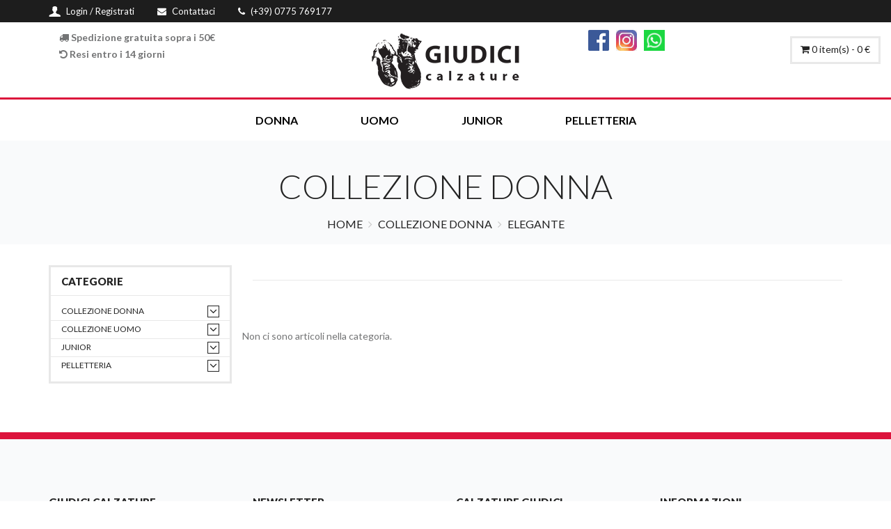

--- FILE ---
content_type: text/html; charset=UTF-8
request_url: https://giudicicalzature.com/category.php?ID_Categoria=01&ID_SottoCategoria=07
body_size: 58376
content:


<!DOCTYPE html>
<html lang="en">
    <head>
        <meta charset="utf-8">
        <!--[if IE]><meta http-equiv="X-UA-Compatible" content="IE=edge"><![endif]-->
        <meta name="viewport" content="width=device-width, initial-scale=1">

        <title>Giudici Calzature</title>

        <!-- Favicon -->
        
        
        <link rel="apple-touch-icon" sizes="57x57" href="assets/ico/apple-icon-57x57.png">
        <link rel="apple-touch-icon" sizes="60x60" href="assets/ico/apple-icon-60x60.png">
        <link rel="apple-touch-icon" sizes="72x72" href="assets/ico/apple-icon-72x72.png">
        <link rel="apple-touch-icon" sizes="76x76" href="assets/ico/apple-icon-76x76.png">
        <link rel="apple-touch-icon" sizes="114x114" href="assets/ico/apple-icon-114x114.png">
        <link rel="apple-touch-icon" sizes="120x120" href="assets/ico/apple-icon-120x120.png">
        <link rel="apple-touch-icon" sizes="144x144" href="assets/ico/apple-icon-144x144.png">
        <link rel="apple-touch-icon" sizes="152x152" href="assets/ico/apple-icon-152x152.png">
        <link rel="apple-touch-icon" sizes="180x180" href="assets/ico/apple-icon-180x180.png">
        <link rel="icon" type="image/png" sizes="192x192"  href="assets/ico/android-icon-192x192.png">
        <link rel="icon" type="image/png" sizes="32x32" href="assets/ico/favicon-32x32.png">
        <link rel="icon" type="image/png" sizes="96x96" href="assets/ico/favicon-96x96.png">
        <link rel="icon" type="image/png" sizes="16x16" href="assets/ico/favicon-16x16.png">
        <link rel="manifest" href="assets/ico/manifest.json">
        <meta name="msapplication-TileColor" content="#ffffff">
        <meta name="msapplication-TileImage" content="assets/ico/ms-icon-144x144.png">
        <meta name="theme-color" content="#ffffff">
        
        

        <!-- CSS Global -->
        <link href="assets/plugins/bootstrap/css/bootstrap.min.css" rel="stylesheet">     
        
        <link href="assets/plugins/bootstrap-select/css/bootstrap-select.min.css" rel="stylesheet">
        <link href="assets/plugins/fontawesome/css/font-awesome.min.css" rel="stylesheet">
        <link href="assets/plugins/prettyphoto/css/prettyPhoto.css" rel="stylesheet">
        <link href="assets/plugins/owl-carousel2/assets/owl.carousel.min.css" rel="stylesheet">
        <link href="assets/plugins/owl-carousel2/assets/owl.theme.default.min.css" rel="stylesheet">
        <link href="assets/plugins/animate/animate.min.css" rel="stylesheet">

        <!-- Theme CSS -->
        <link href="assets/css/theme.css" rel="stylesheet">
        <link href="assets/css/theme-red-1.css" rel="stylesheet" id="theme-config-link">
		<link href="assets/css/custom.css" rel="stylesheet">
        <!-- Head Libs -->
        <script src="assets/plugins/modernizr.custom.js"></script>

        <!--[if lt IE 9]>
        <script src="assets/plugins/iesupport/html5shiv.js"></script>
        <script src="assets/plugins/iesupport/respond.min.js"></script>
        <![endif]-->
        
        <link href="assets/css/bootstrap-dialog.css" rel="stylesheet">


<!-- Smartsupp Live Chat script 
<script type="text/javascript">
var _smartsupp = _smartsupp || {};
_smartsupp.key = '77421f3a1c4b01dc860dabbc4ce9dd5263b9e0c5';
window.smartsupp||(function(d) {
  var s,c,o=smartsupp=function(){ o._.push(arguments)};o._=[];
  s=d.getElementsByTagName('script')[0];c=d.createElement('script');
  c.type='text/javascript';c.charset='utf-8';c.async=true;
  c.src='https://www.smartsuppchat.com/loader.js?';s.parentNode.insertBefore(c,s);
})(document);
</script>
-->

<!-- Facebook Pixel Code -->
<script>
  !function(f,b,e,v,n,t,s)
  {if(f.fbq)return;n=f.fbq=function(){n.callMethod?
  n.callMethod.apply(n,arguments):n.queue.push(arguments)};
  if(!f._fbq)f._fbq=n;n.push=n;n.loaded=!0;n.version='2.0';
  n.queue=[];t=b.createElement(e);t.async=!0;
  t.src=v;s=b.getElementsByTagName(e)[0];
  s.parentNode.insertBefore(t,s)}(window, document,'script',
  'https://connect.facebook.net/en_US/fbevents.js');
  fbq('init', '500254078128146');
  fbq('track', 'PageView');
</script>
<noscript><img height="1" width="1" style="display:none"
  src="https://www.facebook.com/tr?id=500254078128146&ev=PageView&noscript=1"
/></noscript>
<!-- End Facebook Pixel Code -->



<meta name="p:domain_verify" content="f6a1742e183e0390934d29bf8defcb87"/>

<!-- Google Tag Manager -->
<script>(function(w,d,s,l,i){w[l]=w[l]||[];w[l].push({'gtm.start':
new Date().getTime(),event:'gtm.js'});var f=d.getElementsByTagName(s)[0],
j=d.createElement(s),dl=l!='dataLayer'?'&l='+l:'';j.async=true;j.src=
'https://www.googletagmanager.com/gtm.js?id='+i+dl;f.parentNode.insertBefore(j,f);
})(window,document,'script','dataLayer','GTM-M2WWJ77V');</script>
<!-- End Google Tag Manager -->

<link href="assets/css/video.css" rel="stylesheet"> 

<meta name="p:domain_verify" content="f6a1742e183e0390934d29bf8defcb87"/> 

<script
src="https://www.paypal.com/sdk/js?client-id=AbvWM-JMXvkDB4RwqlWjqbNmIii8mKmttX3tFC-6zUKyWfZCtFxLKxN8A7JRsubUxIhJ4XvlFofap5vl&currency=EUR&components=messages"
data-namespace="PayPalSDK">
</script>

</head>
    <body id="home" class="wide">
        <!-- Google Tag Manager (noscript) -->
<noscript><iframe src="https://www.googletagmanager.com/ns.html?id=GTM-M2WWJ77V"
height="0" width="0" style="display:none;visibility:hidden"></iframe></noscript>
<!-- End Google Tag Manager (noscript) -->        
        <!-- WRAPPER -->
        <div class="wrapper">

                
            <!-- Header top bar -->
            <div class="top-bar">
                <div class="container">
                    <div class="top-bar-left">
                        <ul class="list-inline">
                        	                        	<li class="icon-user"><a href="login.php"><img src="assets/img/icon-1.png" alt=""/> <span>Login / Registrati</span></a></li>
                                                        <li><a href="contact.php"><i class="fa fa-envelope"></i> <span>Contattaci</span></a></li>
							<li><a href="tel:(+39) 0775 769177"><i class="fa fa-phone"></i> <span>(+39) 0775 769177</span></a></li>
                        </ul>
                    </div>
                    <div class="top-bar-right">
                        <ul class="list-inline">
                            
                                                    <!--
                          <li class="hidden-xs"><a href="#">Wishlist</a></li>
                      		
                            <li class="dropdown flags">
                                <a href="#" class="dropdown-toggle" data-toggle="dropdown"> ITALIANO<i class="fa fa-angle-down"></i></a>
                                <ul role="menu" class="dropdown-menu">
                                    <li><a href="#"> ITALIANO</a></li>
                                    <li><a href="#"> INGLESE</a></li>
                                    
                                </ul>
                            </li>
-->
                        </ul>
                    </div>
                </div>
            </div>
            <!-- /Header top bar -->
			
			<!-- HEADER -->
            <header class="header fixed">
                <div class="header-wrapper">
                    <div class="container">
						
						<div class="col-md-4">
						<i class="fa fa-truck"></i> <strong>Spedizione gratuita sopra i 50€</strong><br>
							<i class="fa fa-undo"></i> <strong>Resi entro i 14 giorni</strong>
						</div>
						<div class="col-md-4">
							<div class="logo">
								<a href="index.php"><img src="images/logo.png" alt="Calzature Giudici"/></a>  
							</div>
						</div>
						<div class="col-md-4 " style="text-align: center;">
						<ul class="social-icons">
                            <li><a href="https://www.facebook.com/pg/calzaturegiudici/"  target="_blank"><img src="images/facebook.png" width="30"></a></li>
                          <li><a href="https://www.instagram.com/giudicicalzature/"  target="_blank"><img src="images/instagram.png" width="30"></a></li>
                          <li><a href="https://wa.me/393935069190"  target="_blank"><img src="images/whatsapp.png" width="30"></a></li>
                          
                            
                          
                      </ul>  
                          
                      
						</div>
						
						
                        <!-- Logo -->
                        
                                                  
                        </div>
                        <!-- /Logo -->
						
						
						
                        
                        
                        
                        <!-- /Header search -->

                        <!-- Header shopping cart -->
                        <div class="header-cart">
                            <div class="cart-wrapper">
                               
                                <!-- 
                                <a href="wishlist.html" class="btn btn-theme-transparent hidden-xs hidden-sm"><i class="fa fa-heart"></i></a>
                                -->
                                
                                <a href="checkout.php" class="btn btn-theme-transparent" >
                                    <i class="fa fa-shopping-cart"></i> 
                                    <span class="hidden-xs cartstatus"> 0 item(s) - 0 &euro; </span> 
                                    
                                </a>
                                <!-- Mobile menu toggle button -->
                                <a href="#" class="menu-toggle btn btn-theme-transparent"><i class="fa fa-bars"></i></a>
                                <!-- /Mobile menu toggle button -->
                            </div>
                        </div>
                        <!-- Header shopping cart -->
                    </div>
                </div>
          		<div class="navigation-wrapper">
                    <div class="container">
                        <!-- Navigation -->
                        <nav class="navigation header-nav-2 closed clearfix">
                            <a href="#" class="menu-toggle-close btn"><i class="fa fa-times"></i></a>
                            
							<ul class="nav sf-menu" >
								<li><a href="collezione-donna">Donna</a></li>
								<li><a href="collezione-uomo">Uomo</a></li>
								<li><a href="collezione-junior">Junior</a></li>
                                <li><a href="pelletteria">Pelletteria</a></li>
							</ul>
							
							<ul class="nav sf-menu" style="display: none">
                                <li class="visible-xs">
                                <a href="#">ACCOUNT</a>
                                				<ul>
                                                    <li><a href="account.php"> Account  </a></li>
                                                                                    
                                                    <li><a href="change-password.php">Cambia Password</a></li>
                                                    <li><a href="address-book.php">Address Books</a></li>
                                                    <li><a href="order-history.html">I tuoi Ordini</a></li>
                                                    
                                                    <li><a href="newsletter.php">Newsletter</a></li>
                                                    
                                                </ul>
                                </li>
                                
                                
                                                                        <li><a href="category.php?ID_Categoria=01">Collezione Donna</a></li>
                                                                                <li><a href="category.php?ID_Categoria=02">Collezione Uomo</a></li>
                                                                                <li><a href="category.php?ID_Categoria=03">Primi Passi Bambina</a></li>
                                                                                <li><a href="category.php?ID_Categoria=04">Primi Passi Bambino</a></li>
                                                                                <li><a href="category.php?ID_Categoria=05">Calzature Bambina</a></li>
                                                                                <li><a href="category.php?ID_Categoria=06">Calzature Bambino</a></li>
                                                                                <li><a href="category.php?ID_Categoria=07">Calzature Ragazza</a></li>
                                                                                <li><a href="category.php?ID_Categoria=08">Calzature Ragazzo</a></li>
                                                                                <li><a href="category.php?ID_Categoria=09">Pelletteria Uomo</a></li>
                                                                                <li><a href="category.php?ID_Categoria=10">Pelletteria Donna</a></li>
                                                                        
                                
                                
                                
                                
                                
                                
                                
                                
                                
                            </ul>
                      </nav>
                        <!-- /Navigation -->
                    </div>
                </div>
            </header>
            <!-- /HEADER -->
            <!-- CONTENT AREA -->
            <div class="content-area">

                <!-- BREADCRUMBS -->
                <section class="page-section breadcrumbs">
                    <div class="container">
                        <div class="page-header">
                                                        <h1>Collezione Donna </h1>
                                                    </div>
                        <ul class="breadcrumb">
                            <li>	<a href="index.php">HOME</a></li>
                            
                                                        <li>	<a href="category.php?ID_Categoria=01">COLLEZIONE DONNA</a></li>
                                                                                    <li>	<a href="category.php?ID_Categoria=01&ID_SottoCategoria=07">ELEGANTE</a></li>
                        	                        </ul>
                    </div>
                </section>
                
                <section class="page-section with-sidebar">
                    <div class="container">
                        <div class="row">
                            
                            <aside class="col-md-3 sidebar" id="sidebar">
                               
                                                                
                                <div class="widget shop-categories">
    <h4 class="widget-title">Categorie</h4>
    <div class="widget-content">
        <ul>
        
        	
				<li>
                
                <a href="collezione-donna">COLLEZIONE DONNA</a>
                
                	                        <span class="arrow"><i class="fa fa-angle-down"></i></span>
                        <ul class="children">
                        					  
                    <li>
                       <a href="collezione-donna-tronchetti">Tronchetti</a>
                    </li>
										  
                    <li>
                       <a href="collezione-donna-sneakers">Sneakers</a>
                    </li>
										  
                    <li>
                       <a href="collezione-donna-scarpe">Scarpe</a>
                    </li>
										  
                    <li>
                       <a href="collezione-donna-zeppe">Zeppe</a>
                    </li>
										  
                    <li>
                       <a href="collezione-donna-ballerine">Ballerine</a>
                    </li>
										  
                    <li>
                       <a href="collezione-donna-mocassini">Mocassini</a>
                    </li>
										  
                    <li>
                       <a href="collezione-donna-elegante">Elegante</a>
                    </li>
										  
                    <li>
                       <a href="collezione-donna-sandali">Sandali</a>
                    </li>
										  
                    <li>
                       <a href="collezione-donna-stivali">Stivali</a>
                    </li>
										  
                    <li>
                       <a href="collezione-donna-decollett�">Decollette</a>
                    </li>
					                                        </ul>
                                    
				</li>
			   <li>
                
                <a href="collezione-uomo">COLLEZIONE UOMO</a>
                
                	                        <span class="arrow"><i class="fa fa-angle-down"></i></span>
                        <ul class="children">
                        					  
                    <li>
                        
                        <a href="collezione-uomo-sneakers">Sneakers</a>
                    </li>
										  
                    <li>
                        
                        <a href="collezione-uomo-stringate">Stringate</a>
                    </li>
										  
                    <li>
                        
                        <a href="collezione-uomo-mocassini">Mocassini</a>
                    </li>
										  
                    <li>
                        
                        <a href="collezione-uomo-sandali">Sandali</a>
                    </li>
										  
                    <li>
                        
                        <a href="collezione-uomo-polacchini">Polacchini</a>
                    </li>
										  
                    <li>
                        
                        <a href="collezione-uomo-stivaletti">Stivaletti</a>
                    </li>
										  
                    <li>
                        
                        <a href="collezione-uomo-stivale">Stivale</a>
                    </li>
					                                        </ul>
                                    
				</li>
                
            
                <li>
                
                <a href="collezione-junior">JUNIOR</a>
                <span class="arrow"><i class="fa fa-angle-down"></i></span>
                        <ul class="children">
                	                        <li><a href="primi-passi-bambina"><strong>Primi Passi Bambina</strong></a></li>
                        					  
                    <li>
                        <a href="primi-passi-bambina-ballerine">Ballerine</a>
                    </li>
										  
                    <li>
                        <a href="primi-passi-bambina-sandali">Sandali</a>
                    </li>
										  
                    <li>
                        <a href="primi-passi-bambina-scarponcini">Scarponcini</a>
                    </li>
										  
                    <li>
                        <a href="primi-passi-bambina-sneakers">Sneakers</a>
                    </li>
										  
                    <li>
                        <a href="primi-passi-bambina-stivaletti">Stivaletti</a>
                    </li>
										  
                    <li>
                        <a href="primi-passi-bambina-stivali">Stivali</a>
                    </li>
					                        <li><a href="primi-passi-bambino"><strong>Primi Passi Bambino</strong></a></li>
                        					  
                    <li>
                        <a href="primi-passi-bambino-sandali">Sandali</a>
                    </li>
										  
                    <li>
                        <a href="primi-passi-bambino-scarponcini">Scarponcini</a>
                    </li>
										  
                    <li>
                        <a href="primi-passi-bambino-sneakers">Sneakers</a>
                    </li>
										  
                    <li>
                        <a href="primi-passi-bambino-stivaletti">Stivaletti</a>
                    </li>
					                        <li><a href="calzature-bambina"><strong>Calzature Bambina</strong></a></li>
                        					  
                    <li>
                        <a href="calzature-bambina-ballerine">Ballerine</a>
                    </li>
										  
                    <li>
                        <a href="calzature-bambina-sandali">Sandali</a>
                    </li>
										  
                    <li>
                        <a href="calzature-bambina-scarpa">Scarpa</a>
                    </li>
										  
                    <li>
                        <a href="calzature-bambina-scarponcini">Scarponcini</a>
                    </li>
										  
                    <li>
                        <a href="calzature-bambina-sneakers">Sneakers</a>
                    </li>
										  
                    <li>
                        <a href="calzature-bambina-stivaletti">Stivaletti</a>
                    </li>
										  
                    <li>
                        <a href="calzature-bambina-stivali">Stivali</a>
                    </li>
										  
                    <li>
                        <a href="calzature-bambina-tronchetto">Tronchetto</a>
                    </li>
					                        <li><a href="calzature-bambino"><strong>Calzature Bambino</strong></a></li>
                        					  
                    <li>
                        <a href="calzature-bambino-sandali">Sandali</a>
                    </li>
										  
                    <li>
                        <a href="calzature-bambino-scarponcini">Scarponcini</a>
                    </li>
										  
                    <li>
                        <a href="calzature-bambino-sneakers">Sneakers</a>
                    </li>
										  
                    <li>
                        <a href="calzature-bambino-stivaletti">Stivaletti</a>
                    </li>
										  
                    <li>
                        <a href="calzature-bambino-stivali">Stivali</a>
                    </li>
					                        <li><a href="calzature-ragazza"><strong>Calzature Ragazza</strong></a></li>
                        					  
                    <li>
                        <a href="calzature-ragazza-ballerine">Ballerine</a>
                    </li>
										  
                    <li>
                        <a href="calzature-ragazza-sandali">Sandali</a>
                    </li>
										  
                    <li>
                        <a href="calzature-ragazza-sandali-aperti">Sandali aperti</a>
                    </li>
										  
                    <li>
                        <a href="calzature-ragazza-scarpa">Scarpa</a>
                    </li>
										  
                    <li>
                        <a href="calzature-ragazza-scarponcini">Scarponcini</a>
                    </li>
										  
                    <li>
                        <a href="calzature-ragazza-sneakers">Sneakers</a>
                    </li>
										  
                    <li>
                        <a href="calzature-ragazza-stivaletti">Stivaletti</a>
                    </li>
										  
                    <li>
                        <a href="calzature-ragazza-stivali">Stivali</a>
                    </li>
										  
                    <li>
                        <a href="calzature-ragazza-tronchetto">Tronchetto</a>
                    </li>
					                        <li><a href="calzature-ragazzo"><strong>Calzature Ragazzo</strong></a></li>
                        					  
                    <li>
                        <a href="calzature-ragazzo-sandali">Sandali</a>
                    </li>
										  
                    <li>
                        <a href="calzature-ragazzo-scarponcini">Scarponcini</a>
                    </li>
										  
                    <li>
                        <a href="calzature-ragazzo-sneakers">Sneakers</a>
                    </li>
										  
                    <li>
                        <a href="calzature-ragazzo-stivaletti">Stivaletti</a>
                    </li>
										  
                    <li>
                        <a href="calzature-ragazzo-stivali">Stivali</a>
                    </li>
					                    
                    </ul>
                    
                
				</li>
                
            <li>
                
                <a href="pelletteria">PELLETTERIA</a>
                <span class="arrow"><i class="fa fa-angle-down"></i></span>
                        <ul class="children">
                	                        <li><a href="pelletteria-uomo"><strong>Pelletteria Uomo</strong></a></li>
                        					  
                    <li>
                         <a href="pelletteria-uomo-borse">Borse</a>
                    </li>
										  
                    <li>
                         <a href="pelletteria-uomo-cinte">Cinte</a>
                    </li>
										  
                    <li>
                         <a href="pelletteria-uomo-portafogli">Portafogli</a>
                    </li>
					                        <li><a href="pelletteria-donna"><strong>Pelletteria Donna</strong></a></li>
                        					  
                    <li>
                         <a href="pelletteria-donna-bordi">Bordi</a>
                    </li>
										  
                    <li>
                         <a href="pelletteria-donna-borse">Borse</a>
                    </li>
										  
                    <li>
                         <a href="pelletteria-donna-canvas">Canvas</a>
                    </li>
										  
                    <li>
                         <a href="pelletteria-donna-cinte">Cinte</a>
                    </li>
										  
                    <li>
                         <a href="pelletteria-donna-cover">Cover</a>
                    </li>
										  
                    <li>
                         <a href="pelletteria-donna-manici-corti">Manici Corti</a>
                    </li>
										  
                    <li>
                         <a href="pelletteria-donna-manici-lunghi">Manici Lunghi</a>
                    </li>
										  
                    <li>
                         <a href="pelletteria-donna-portafogli">Portafogli</a>
                    </li>
										  
                    <li>
                         <a href="pelletteria-donna-scocca">Scocca</a>
                    </li>
					                    
                    </ul>
                    
                
				</li>
            
            
            
            
            
        </ul>
    </div>
</div>
<!-- 
<div class="widget shop-categories">
    <h4 class="widget-title">Categorie</h4>
    <div class="widget-content">
        <ul>
        
        					<li>
                
                <a href="category.php?ID_Categoria=01">Collezione Donna</a>
                
                	                        <span class="arrow"><i class="fa fa-angle-down"></i></span>
                        <ul class="children">
                        					  
                    <li>
                        <a href="category.php?ID_Categoria=01&ID_SottoCategoria=01">Tronchetti</a>
                    </li>
										  
                    <li>
                        <a href="category.php?ID_Categoria=01&ID_SottoCategoria=02">Sneakers</a>
                    </li>
										  
                    <li>
                        <a href="category.php?ID_Categoria=01&ID_SottoCategoria=03">Scarpe</a>
                    </li>
										  
                    <li>
                        <a href="category.php?ID_Categoria=01&ID_SottoCategoria=04">Zeppe</a>
                    </li>
										  
                    <li>
                        <a href="category.php?ID_Categoria=01&ID_SottoCategoria=05">Ballerine</a>
                    </li>
										  
                    <li>
                        <a href="category.php?ID_Categoria=01&ID_SottoCategoria=06">Mocassini</a>
                    </li>
										  
                    <li>
                        <a href="category.php?ID_Categoria=01&ID_SottoCategoria=07">Elegante</a>
                    </li>
										  
                    <li>
                        <a href="category.php?ID_Categoria=01&ID_SottoCategoria=08">Sandali</a>
                    </li>
										  
                    <li>
                        <a href="category.php?ID_Categoria=01&ID_SottoCategoria=82">Stivali</a>
                    </li>
										  
                    <li>
                        <a href="category.php?ID_Categoria=01&ID_SottoCategoria=89">Decollette</a>
                    </li>
					                                        </ul>
                                    
				</li>
			  				<li>
                
                <a href="category.php?ID_Categoria=02">Collezione Uomo</a>
                
                	                        <span class="arrow"><i class="fa fa-angle-down"></i></span>
                        <ul class="children">
                        					  
                    <li>
                        <a href="category.php?ID_Categoria=02&ID_SottoCategoria=20">Sneakers</a>
                    </li>
										  
                    <li>
                        <a href="category.php?ID_Categoria=02&ID_SottoCategoria=21">Stringate</a>
                    </li>
										  
                    <li>
                        <a href="category.php?ID_Categoria=02&ID_SottoCategoria=22">Mocassini</a>
                    </li>
										  
                    <li>
                        <a href="category.php?ID_Categoria=02&ID_SottoCategoria=66">Sandali</a>
                    </li>
										  
                    <li>
                        <a href="category.php?ID_Categoria=02&ID_SottoCategoria=67">Polacchini</a>
                    </li>
										  
                    <li>
                        <a href="category.php?ID_Categoria=02&ID_SottoCategoria=90">Stivaletti</a>
                    </li>
										  
                    <li>
                        <a href="category.php?ID_Categoria=02&ID_SottoCategoria=91">Stivale</a>
                    </li>
					                                        </ul>
                                    
				</li>
			  				<li>
                
                <a href="category.php?ID_Categoria=03">Primi Passi Bambina</a>
                
                	                        <span class="arrow"><i class="fa fa-angle-down"></i></span>
                        <ul class="children">
                        					  
                    <li>
                        <a href="category.php?ID_Categoria=03&ID_SottoCategoria=30">Sandali</a>
                    </li>
										  
                    <li>
                        <a href="category.php?ID_Categoria=03&ID_SottoCategoria=31">Sneakers</a>
                    </li>
										  
                    <li>
                        <a href="category.php?ID_Categoria=03&ID_SottoCategoria=32">Ballerine</a>
                    </li>
										  
                    <li>
                        <a href="category.php?ID_Categoria=03&ID_SottoCategoria=92">Scarponcini</a>
                    </li>
										  
                    <li>
                        <a href="category.php?ID_Categoria=03&ID_SottoCategoria=93">Stivaletti</a>
                    </li>
										  
                    <li>
                        <a href="category.php?ID_Categoria=03&ID_SottoCategoria=94">Stivali</a>
                    </li>
					                                        </ul>
                                    
				</li>
			  				<li>
                
                <a href="category.php?ID_Categoria=04">Primi Passi Bambino</a>
                
                	                        <span class="arrow"><i class="fa fa-angle-down"></i></span>
                        <ul class="children">
                        					  
                    <li>
                        <a href="category.php?ID_Categoria=04&ID_SottoCategoria=40">Sneakers</a>
                    </li>
										  
                    <li>
                        <a href="category.php?ID_Categoria=04&ID_SottoCategoria=41">Sandali</a>
                    </li>
										  
                    <li>
                        <a href="category.php?ID_Categoria=04&ID_SottoCategoria=95">Scarponcini</a>
                    </li>
										  
                    <li>
                        <a href="category.php?ID_Categoria=04&ID_SottoCategoria=96">Stivaletti</a>
                    </li>
					                                        </ul>
                                    
				</li>
			  				<li>
                
                <a href="category.php?ID_Categoria=05">Calzature Bambina</a>
                
                	                        <span class="arrow"><i class="fa fa-angle-down"></i></span>
                        <ul class="children">
                        					  
                    <li>
                        <a href="category.php?ID_Categoria=05&ID_SottoCategoria=50">Sandali</a>
                    </li>
										  
                    <li>
                        <a href="category.php?ID_Categoria=05&ID_SottoCategoria=51">Sneakers</a>
                    </li>
										  
                    <li>
                        <a href="category.php?ID_Categoria=05&ID_SottoCategoria=52">Ballerine</a>
                    </li>
										  
                    <li>
                        <a href="category.php?ID_Categoria=05&ID_SottoCategoria=53">Tronchetto</a>
                    </li>
										  
                    <li>
                        <a href="category.php?ID_Categoria=05&ID_SottoCategoria=97">Scarponcini</a>
                    </li>
										  
                    <li>
                        <a href="category.php?ID_Categoria=05&ID_SottoCategoria=98">Stivaletti</a>
                    </li>
										  
                    <li>
                        <a href="category.php?ID_Categoria=05&ID_SottoCategoria=99">Stivali</a>
                    </li>
										  
                    <li>
                        <a href="category.php?ID_Categoria=05&ID_SottoCategoria=9B">Scarpa</a>
                    </li>
					                                        </ul>
                                    
				</li>
			  				<li>
                
                <a href="category.php?ID_Categoria=06">Calzature Bambino</a>
                
                	                        <span class="arrow"><i class="fa fa-angle-down"></i></span>
                        <ul class="children">
                        					  
                    <li>
                        <a href="category.php?ID_Categoria=06&ID_SottoCategoria=12">Scarponcini</a>
                    </li>
										  
                    <li>
                        <a href="category.php?ID_Categoria=06&ID_SottoCategoria=60">Sneakers</a>
                    </li>
										  
                    <li>
                        <a href="category.php?ID_Categoria=06&ID_SottoCategoria=61">Sandali</a>
                    </li>
										  
                    <li>
                        <a href="category.php?ID_Categoria=06&ID_SottoCategoria=78">Stivali</a>
                    </li>
										  
                    <li>
                        <a href="category.php?ID_Categoria=06&ID_SottoCategoria=79">Stivaletti</a>
                    </li>
					                                        </ul>
                                    
				</li>
			  				<li>
                
                <a href="category.php?ID_Categoria=07">Calzature Ragazza</a>
                
                	                        <span class="arrow"><i class="fa fa-angle-down"></i></span>
                        <ul class="children">
                        					  
                    <li>
                        <a href="category.php?ID_Categoria=07&ID_SottoCategoria=09">Sandali aperti</a>
                    </li>
										  
                    <li>
                        <a href="category.php?ID_Categoria=07&ID_SottoCategoria=68">Scarponcini</a>
                    </li>
										  
                    <li>
                        <a href="category.php?ID_Categoria=07&ID_SottoCategoria=70">Sandali</a>
                    </li>
										  
                    <li>
                        <a href="category.php?ID_Categoria=07&ID_SottoCategoria=71">Sneakers</a>
                    </li>
										  
                    <li>
                        <a href="category.php?ID_Categoria=07&ID_SottoCategoria=72">Ballerine</a>
                    </li>
										  
                    <li>
                        <a href="category.php?ID_Categoria=07&ID_SottoCategoria=73">Tronchetto</a>
                    </li>
										  
                    <li>
                        <a href="category.php?ID_Categoria=07&ID_SottoCategoria=76">Stivali</a>
                    </li>
										  
                    <li>
                        <a href="category.php?ID_Categoria=07&ID_SottoCategoria=77">Stivaletti</a>
                    </li>
										  
                    <li>
                        <a href="category.php?ID_Categoria=07&ID_SottoCategoria=9A">Scarpa</a>
                    </li>
					                                        </ul>
                                    
				</li>
			  				<li>
                
                <a href="category.php?ID_Categoria=08">Calzature Ragazzo</a>
                
                	                        <span class="arrow"><i class="fa fa-angle-down"></i></span>
                        <ul class="children">
                        					  
                    <li>
                        <a href="category.php?ID_Categoria=08&ID_SottoCategoria=69">Stivali</a>
                    </li>
										  
                    <li>
                        <a href="category.php?ID_Categoria=08&ID_SottoCategoria=74">Stivaletti</a>
                    </li>
										  
                    <li>
                        <a href="category.php?ID_Categoria=08&ID_SottoCategoria=75">Scarponcini</a>
                    </li>
										  
                    <li>
                        <a href="category.php?ID_Categoria=08&ID_SottoCategoria=80">Sneakers</a>
                    </li>
										  
                    <li>
                        <a href="category.php?ID_Categoria=08&ID_SottoCategoria=81">Sandali</a>
                    </li>
					                                        </ul>
                                    
				</li>
			  				<li>
                
                <a href="category.php?ID_Categoria=09">Pelletteria Uomo</a>
                
                	                        <span class="arrow"><i class="fa fa-angle-down"></i></span>
                        <ul class="children">
                        					  
                    <li>
                        <a href="category.php?ID_Categoria=09&ID_SottoCategoria=83">Borse</a>
                    </li>
										  
                    <li>
                        <a href="category.php?ID_Categoria=09&ID_SottoCategoria=84">Portafogli</a>
                    </li>
										  
                    <li>
                        <a href="category.php?ID_Categoria=09&ID_SottoCategoria=85">Cinte</a>
                    </li>
					                                        </ul>
                                    
				</li>
			  				<li>
                
                <a href="category.php?ID_Categoria=10">Pelletteria Donna</a>
                
                	                        <span class="arrow"><i class="fa fa-angle-down"></i></span>
                        <ul class="children">
                        					  
                    <li>
                        <a href="category.php?ID_Categoria=10&ID_SottoCategoria=55">Cover</a>
                    </li>
										  
                    <li>
                        <a href="category.php?ID_Categoria=10&ID_SottoCategoria=56">Bordi</a>
                    </li>
										  
                    <li>
                        <a href="category.php?ID_Categoria=10&ID_SottoCategoria=57">Manici Lunghi</a>
                    </li>
										  
                    <li>
                        <a href="category.php?ID_Categoria=10&ID_SottoCategoria=58">Canvas</a>
                    </li>
										  
                    <li>
                        <a href="category.php?ID_Categoria=10&ID_SottoCategoria=59">Manici Corti</a>
                    </li>
										  
                    <li>
                        <a href="category.php?ID_Categoria=10&ID_SottoCategoria=62">Scocca</a>
                    </li>
										  
                    <li>
                        <a href="category.php?ID_Categoria=10&ID_SottoCategoria=86">Borse</a>
                    </li>
										  
                    <li>
                        <a href="category.php?ID_Categoria=10&ID_SottoCategoria=87">Cinte</a>
                    </li>
										  
                    <li>
                        <a href="category.php?ID_Categoria=10&ID_SottoCategoria=88">Portafogli</a>
                    </li>
					                                        </ul>
                                    
				</li>
			          
            
            
            
            
            
            
        </ul>
    </div>
</div>
-->                                
                                                                
                            </aside>
                            
                            <div class="col-md-9 content" id="content">

                                

                                
                                <div class="shop-sorting">
                                    <div class="row">
                                        <div class="col-sm-8">
                                            <form class="form-inline" action="">
                                                <!-- <div class="form-group selectpicker-wrapper">
                                                    <select
                                                        class="selectpicker input-price" data-live-search="true" data-width="100%"
                                                        data-toggle="tooltip" title="Select">
                                                        <option>Prezzo</option>
                                                        <option>Nome</option>
                                                  </select>
                                                </div>
                                                -->
                                                <div class="form-group selectpicker-wrapper" style="display: none">
                                                    <select
                                                        class="selectpicker input-price" data-live-search="true" data-width="100%"
                                                        data-toggle="tooltip" title="Select">
                                                        <option>Seleziona Brand</option>
                                                                                                    	
                                           	<option value="1" >LUCIANO BARACHINI</option>
                                                                                        	
                                           	<option value="3" >ANDREA MORELLI</option>
                                                                                        	
                                           	<option value="4" >ANGELINE</option>
                                                                                        	
                                           	<option value="10" >CAFE'NOIR</option>
                                                                                        	
                                           	<option value="13" >CINZIA SOFT</option>
                                                                                        	
                                           	<option value="17" >ERIKA</option>
                                                                                        	
                                           	<option value="18" >FASCINO DONNA</option>
                                                                                        	
                                           	<option value="19" >FRAU</option>
                                                                                        	
                                           	<option value="20" >GAUDI</option>
                                                                                        	
                                           	<option value="24" >LIUJO</option>
                                                                                        	
                                           	<option value="25" >LIU-JO GIRL</option>
                                                                                        	
                                           	<option value="27" >M.FIORI</option>
                                                                                        	
                                           	<option value="28" >MELLUSO</option>
                                                                                        	
                                           	<option value="29" >MERCANTE DI FIORI</option>
                                                                                        	
                                           	<option value="32" >NERO GIARDINI</option>
                                                                                        	
                                           	<option value="33" >NG JUNIOR</option>
                                                                                        	
                                           	<option value="34" >REPLAY</option>
                                                                                        	
                                           	<option value="35" >ROBERTA</option>
                                                                                        	
                                           	<option value="39" >STILE DI VITA</option>
                                                                                        	
                                           	<option value="49" >SKECHERS</option>
                                                                                        	
                                           	<option value="50" >FLY FLOT</option>
                                                                                        	
                                           	<option value="52" >BARACHINI</option>
                                                                                        	
                                           	<option value="54" >GIUDICI</option>
                                                                                        	
                                           	<option value="59" >TRUSSARDI JEANS</option>
                                                                                        	
                                           	<option value="63" >MARESCA</option>
                                                                                        	
                                           	<option value="64" >TOFEE</option>
                                                                                        	
                                           	<option value="66" >JOY</option>
                                                                                        	
                                           	<option value="92" >CONFORT</option>
                                                                                        	
                                           	<option value="108" >LUIJO</option>
                                                                                        	
                                           	<option value="122" >PREGUNTA</option>
                                                                                        	
                                           	<option value="132" >REPO</option>
                                                                                        	
                                           	<option value="133" >ELLEEMME</option>
                                                                                        	
                                           	<option value="134" >ARA</option>
                                                                                        	
                                           	<option value="138" >MODA COMFORT</option>
                                                                                        	
                                           	<option value="140" >BLAUER.</option>
                                                                                        	
                                           	<option value="141" >JENNY Sport</option>
                                                                                        	
                                           	<option value="144" >PYREX</option>
                                                                                        	
                                           	<option value="145" >GAELLE</option>
                                                                                        	
                                           	<option value="147" >NG TEENS</option>
                                                                                        	
                                           	<option value="148" >CULT YOUNG</option>
                                                                                        	
                                           	<option value="149" >IGI&CO</option>
                                                                                        	
                                           	<option value="150" >PEUTEREY</option>
                                                                                        	
                                           	<option value="154" >MICHELLE</option>
                                                                                        	
                                           	<option value="159" >RIPOSELLA</option>
                                                                                        	
                                           	<option value="162" >JANET</option>
                                                                                                     
                                       
                                                    </select>
                                                </div>
                                            </form>
                                        </div>
                                        <!-- 
                                        <div class="col-sm-4 text-right-sm">
                                            <a class="btn btn-theme btn-theme-transparent btn-theme-sm" href="#"><img src="assets/img/icon-list.png" alt=""/></a>
                                            <a class="btn btn-theme btn-theme-transparent btn-theme-sm" href="#"><img src="assets/img/icon-grid.png" alt=""/></a>
                                        </div>
                                        -->
                                    </div>
                                </div>
                                
                                <div class="row products grid">
                                    
                                  									<br>
									<br>
					
									<p>Non ci sono articoli nella categoria.</p>
																		
                                </div>
<!-- /Products grid -->

                                <!-- 
                                <div class="pagination-wrapper">
                                    <ul class="pagination">
                                        <li class="disabled"><a href="#"><i class="fa fa-angle-double-left"></i> Previous</a></li>
                                        <li class="active"><a href="#">1 <span class="sr-only">(current)</span></a></li>
                                        <li><a href="#">2</a></li>
                                        <li><a href="#">3</a></li>
                                        <li><a href="#">4</a></li>
                                        <li><a href="#">Next <i class="fa fa-angle-double-right"></i></a></li>
                                    </ul>
                                </div>
                                -->

                            </div>
                            

                        </div>
                    </div>
                </section>
                

                

            </div>
            

            <!-- FOOTER -->
<footer class="footer">
    <div class="footer-widgets">
        <div class="container">
            <div class="row">

                <div class="col-md-3">
                    <div class="widget">
                        <h4 class="widget-title">GIUDICI CALZATURE</h4>
                      <p>I migliori marchi di calzature online!</p>
						
                        <ul class="social-icons">
                            <li><a href="https://www.facebook.com/pg/calzaturegiudici/"  target="_blank"><img src="images/facebook.png" width="30"></a></li>
                          <li><a href="https://www.instagram.com/giudicicalzature/"  target="_blank"><img src="images/instagram.png" width="30"></a></li>
                          
                            
                          
                      </ul>  
                    </div>
                </div>
                <div class="col-md-3">
                    <div class="widget">
                        <h4 class="widget-title">NewsLetter</h4>
                      <p>Iscriviti alla nostra Newsletter per ricevere le ultime novit&agrave; e le offerte proponiamo.</p>
                        <form action="#">
                            <div class="form-group">
                                <input class="form-control" type="text" placeholder="Inserisci la tua email ed ottieni uno sconto del 10%"/>
                            </div>
                            <div class="form-group">
                                <button class="btn btn-theme btn-theme-transparent">Iscriviti</button>
                            </div>
                        </form>
                    </div>
                </div>
                <div class="col-md-3">
                    <div class="widget widget-categories">
                      <h4 class="widget-title">Calzature Giudici</h4>
                      <ul>
                        <li><a href="about.php">I negozi</a></li>
                        <li><a href="contact.php">Contattaci</a></li>
                        
                      </ul>
                      <h4 class="widget-title">ACCOUNT</h4>
                      <ul>
                      <li><a href="login.php">Login</a></li>
                        <li><a href="login.php">Registrati</a></li>
                        </ul>
                    </div>
                </div>
                <div class="col-md-3">
                    <div class="widget widget-categories">
                      <h4 class="widget-title">Informazioni</h4>
                      <ul>
                        <li><a href="domande-e-risposte.php">FAQ </a></li>
                        
                        <li><a href="termini-e-condizioni.php">Termini e condizioni</a></li>
                        <li><a href="privacy-policy.php">Privacy Policy</a></li>
                      </ul>
                    </div>
                </div>

            </div>
        </div>
    </div>
    <div class="footer-meta">
        <div class="container">
            <div class="row">

                <div class="col-sm-6">
                    <div class="copyright">&copy; 2026 <strong>Giudici Calzature </strong>   |   All Rights Reserved   |   Partita Iva 02233370606</div>
                </div>
                <div class="col-sm-3">
                    <img src="images/pagamento-sicuro.png" alt="" style="width: 280px"/>
                            
                    </div>
                </div>

            </div>
        </div>
    </div>
</footer>
<!-- /FOOTER -->

<div id="to-top" class="to-top"><i class="fa fa-angle-up"></i></div>
        </div>
        

       <!-- JS Global -->
<script src="assets/plugins/jquery/jquery-1.11.1.min.js"></script>
<script src="assets/plugins/bootstrap/js/bootstrap.min.js"></script>
<script src="assets/plugins/bootstrap-select/js/bootstrap-select.min.js"></script>
<script src="assets/plugins/superfish/js/superfish.min.js"></script>
<script src="assets/plugins/prettyphoto/js/jquery.prettyPhoto.js"></script>
<script src="assets/plugins/owl-carousel2/owl.carousel.min.js"></script>
<script src="assets/plugins/jquery.sticky.min.js"></script>
<script src="assets/plugins/jquery.easing.min.js"></script>
<script src="assets/plugins/jquery.smoothscroll.min.js"></script>
<script src="assets/plugins/smooth-scrollbar.min.js"></script>

<!-- JS Page Level -->
<script src="assets/js/theme.js"></script>

<!--[if (gte IE 9)|!(IE)]><!-->
<script src="assets/plugins/jquery.cookie.js"></script>
<!-- <script src="assets/js/theme-config.js"></script> -->
<!--<![endif]-->

<script src="js/bootstrap-dialog.js"></script>
    </body>
</html>


--- FILE ---
content_type: text/css
request_url: https://giudicicalzature.com/assets/css/custom.css
body_size: 1358
content:
@charset "utf-8";
/* CSS Document */

input:-webkit-autofill { -webkit-box-shadow:0 0 0 500px white inset; }
textarea, input, *:focus { outline: none !important; }


.fa-calzaturegiudici {
	background:url(../img/logo77mini.png) no-repeat;
	    width: 40px;
    height: 40px;
    margin-top: 14px;
}

.borderimg {
	border:1px solid #eee;
}

.alignright {
	text-align: right !important;
}

#infoPrivacy {
    border: 1px solid #ccc;
    display: none;
    height: 62px;
    margin-bottom: 0px;
    overflow-y: scroll;
	font-size:11px;
}

label span {
color:#996666;
}

.order-total {   
    background-color: #fff;
	border:3px solid #c79ac1;
	color:#000;
	padding: 12px 10px;
    font-size: 14px;
    font-weight: 600;
    line-height: 1;
    text-transform: uppercase;
	display: inline-block;
}

.product-single .item {
/*border:1px solid #eee;*/
}

.product-single .product-price del {
font-size:20px;
color:#868686;
}

a.sale {
color:#c79ac1;
}

.box3px {
border-left:3px solid #eee;
padding:5px;
}

.media-body em {
background:#777;
color:#fff;
padding:4px;
font-style:normal;
}

.caption-title {
height: 40px;
}



.caption h6 {
padding:0px;
margin:0px;
}

.price em {
font-size:15px;
font-style:normal;
font-weight:normal;

}

.product-price em {
font-size:22px;
font-style:normal;
font-weight:bold;

}

.product-price del em {
font-size:18px !important;
}

.orders .itemrow {
border-bottom:1px solid #e1e1e1;
padding:10px 0px 10px 0px;
}

.btn-checkout {
height: 44px;
padding-top: 12px;
}

#rigasconto {
display:none;
}

#rigacontrassegno {
display:none;
}

.discount {
color:#c79ac1;
font-size:17px;
}




--- FILE ---
content_type: text/css
request_url: https://giudicicalzature.com/assets/css/video.css
body_size: 963
content:
.swiper-container {
  width: 100%;
  height: 100%;
}

.swiper-slide {
  text-align: center;
  font-size: 18px;
  background: #fff;
  /* Center slide text vertically */
  
  display: -webkit-box;
  display: -ms-flexbox;
  display: -webkit-flex;
  display: flex;
  -webkit-box-pack: center;
  -ms-flex-pack: center;
  -webkit-justify-content: center;
  justify-content: center;
  -webkit-box-align: center;
  -ms-flex-align: center;
  -webkit-align-items: center;
  align-items: center;
}

/* Text Overlay */
#lab_video_text_overlay h2 {
  font-size:4em
}

#lab_video_text_overlay .btn {
  border-radius:0;
  text-transform:uppercase;
  font-weight:200;
}
#lab_video_text_overlay .btn-warning {
  background-color:#F5D328;
}

#lab_video_text_overlay {
  position: absolute;
  color: #FFF;
  width: 100%;
  top: 25%;
}

#lab_video_text_overlay .container {
  text-align: center;
  margin: 0px auto;
//  background-color: #669900;
}

@media screen and (max-width:991px) {
  #lab_video_text_wrap {
    height: 300px;
  }
}

@media screen and (max-width:650px) {
  #lab_video_text_wrap {
    height: 250px;
  }
  #lab_video_text_overlay h2 {
    font-size: 2em;
  }
  #lab_video_text_overlay p {
    font-size: .9em;
  }
}